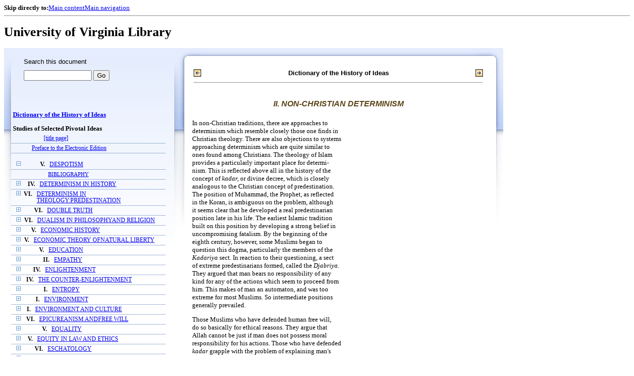

--- FILE ---
content_type: text/html;charset=UTF-8
request_url: https://xtf.lib.virginia.edu/xtf/view?docId=DicHist/uvaGenText/tei/DicHist2.xml;chunk.id=d20;toc.depth=1;toc.id=dv2-01;brand=default
body_size: 61967
content:

<!DOCTYPE html
  PUBLIC "-//W3C//DTD XHTML 1.0 Frameset//EN" "http://www.w3.org/TR/xhtml1/DTD/xhtml1-frameset.dtd">
<html xmlns="http://www.w3.org/1999/xhtml" xml:lang="en" lang="en"><head><meta http-equiv="Content-Type" content="text/html; charset=UTF-8; charset=UTF-8" /><title>Dictionary of the History of Ideas ::  :: University of Virginia Library</title><link href="http://www.lib.virginia.edu/scripts/yui-2.2.0a/build/grids/grids.css" rel="stylesheet" type="text/css" /><link href="https://www2.lib.virginia.edu/styles/main.css" rel="stylesheet" type="text/css" /><link rel="stylesheet" type="text/css" href="/xtf/css/default/dl.css" /><link rel="stylesheet" type="text/css" href="/xtf/css/default/toc.css" /><link rel="stylesheet" type="text/css" href="/xtf/css/default/table.css" /><link rel="stylesheet" type="text/css" href="/xtf/css/default/uva_blacklight_tei.css" /><link href="http://www.lib.virginia.edu/scripts/yahoo/2.3.0/build/button/assets/skins/sam/button.css" rel="stylesheet" type="text/css" /><script type="text/javascript" src="http://www.lib.virginia.edu/scripts/yahoo/2.3.0/build/yahoo-dom-event/yahoo-dom-event.js"></script><script type="text/javascript" src="http://www.lib.virginia.edu/scripts/yui-2.2.0a/build/element/element-beta-min.js"></script><script type="text/javascript" src="http://www.lib.virginia.edu/scripts/yui-2.2.0a/build/animation/animation-min.js"></script><script type="text/javascript" src="http://www.lib.virginia.edu/scripts/yui-2.2.0a/build/tabview/tabview-min.js"></script><script type="text/javascript" src="http://www.lib.virginia.edu/scripts/yahoo/2.3.0/build/button/button-beta-min.js"></script><script type="text/javascript" src="https://www2.lib.virginia.edu/scripts/main.js"></script><link href="https://www2.lib.virginia.edu/styles/components/news.css" rel="stylesheet" type="text/css" /><link href="https://www2.lib.virginia.edu/styles/home.css" rel="stylesheet" type="text/css" /><script type="text/javascript" src="https://xtf.lib.virginia.edu/xtf/script/jquery-1.2.6.min.js"></script><script type="text/javascript" src="https://xtf.lib.virginia.edu/xtf/script/showpage.js"></script></head><body id="home" class="uvalib-dl uvalib-hd1"><div id="globalHd"><div class="docWrap"><div id="skipToNav" class="imgReplace"><strong>Skip directly to:</strong><a href="#content">Main content</a><a href="#globalNav">Main navigation</a></div><hr /><div id="bookmarkMotif"></div><div id="branding"><h1 id="logo" class="imgReplace">University of Virginia Library</h1></div></div></div><div id="content"><div class="docWrap"><div id="subContent1"><div name="leftcolumn" class="leftcolumn"><div class="bbar"><form action="https://xtf.lib.virginia.edu/xtf/view" method="GET"><input type="hidden" name="docId" value="DicHist/uvaGenText/tei/DicHist2.xml" /><input type="hidden" name="chunk.id" value="d20" /><span class="search-text">Search this document</span><input name="query" type="text" size="15" id="bbar-query-box" /> <input type="submit" value="Go" id="bbar-submit-button" /></form></div><div class="toc"><table cellpadding="0" cellspacing="0" class="title"><tr><td><div class="toc_title"><a href="https://xtf.lib.virginia.edu/xtf/view?docId=DicHist/uvaGenText/tei/DicHist2.xml;brand=default;" target="_top">Dictionary of the History of Ideas<br /></a><br />Studies of Selected Pivotal Ideas</div><div class="toc_byline"></div></td></tr></table><table cellpadding="0" cellspacing="0" class="toc-line"><tr><td class="hits" width="1"></td><td class="expand"> </td><td class="divnum"> </td><td class="head"><div class="l1"><a href="https://xtf.lib.virginia.edu/xtf/view?docId=DicHist/uvaGenText/tei/DicHist2.xml;chunk.id=d3;toc.depth=100;brand=default" target="_top">[title page]</a></div></td></tr></table><table cellpadding="0" cellspacing="0" class="toc-line"><tr><td class="hits" width="1"></td><td class="expand"> </td><td class="divnum"> </td><td class="head"><div class="l1"><a href="https://xtf.lib.virginia.edu/xtf/view?docId=DicHist/uvaGenText/tei/DicHist2.xml;chunk.id=d3a;toc.depth=1;toc.id=;brand=default" target="_top">Preface to the Electronic Edition</a></div></td></tr></table><br /><table cellpadding="0" cellspacing="0" class="toc-line"><tr><td class="hits" width="1"></td><td class="expand"><a href="https://xtf.lib.virginia.edu/xtf/view?docId=DicHist/uvaGenText/tei/DicHist2.xml;chunk.id=d20;toc.id=;brand=default" target="_top"><img src="https://xtf.lib.virginia.edu/xtf/icons/default/i_colpse.gif" border="0" alt="collapse section" /></a></td><td class="divnum">V. </td><td class="head"><div class="l1"><a href="https://xtf.lib.virginia.edu/xtf/view?docId=DicHist/uvaGenText/tei/DicHist2.xml;chunk.id=dv2-01;toc.depth=1;toc.id=dv2-01;brand=default" target="_top">DESPOTISM</a></div></td></tr></table><table cellpadding="0" cellspacing="0" class="toc-line"><tr><td class="hits" width="25"></td><td class="expand"> </td><td class="divnum"> </td><td class="head"><div class="l2"><a href="https://xtf.lib.virginia.edu/xtf/view?docId=DicHist/uvaGenText/tei/DicHist2.xml;chunk.id=d6;toc.depth=1;toc.id=dv2-01;brand=default" target="_top"> BIBLIOGRAPHY</a></div></td></tr></table><table cellpadding="0" cellspacing="0" class="toc-line"><tr><td class="hits" width="1"></td><td class="expand"><a href="https://xtf.lib.virginia.edu/xtf/view?docId=DicHist/uvaGenText/tei/DicHist2.xml;chunk.id=d20;toc.id=dv2-02;brand=default" target="_top"><img src="https://xtf.lib.virginia.edu/xtf/icons/default/i_expand.gif" border="0" alt="expand section" /></a></td><td class="divnum">IV. </td><td class="head"><div class="l1"><a href="https://xtf.lib.virginia.edu/xtf/view?docId=DicHist/uvaGenText/tei/DicHist2.xml;chunk.id=dv2-02;toc.depth=1;toc.id=dv2-02;brand=default" target="_top">DETERMINISM IN HISTORY</a></div></td></tr></table><table cellpadding="0" cellspacing="0" class="toc-line"><tr><td class="hits" width="1"></td><td class="expand"><a href="https://xtf.lib.virginia.edu/xtf/view?docId=DicHist/uvaGenText/tei/DicHist2.xml;chunk.id=d20;toc.id=dv2-03;brand=default" target="_top"><img src="https://xtf.lib.virginia.edu/xtf/icons/default/i_expand.gif" border="0" alt="expand section" /></a></td><td class="divnum">VI. </td><td class="head"><div class="l1"><a href="https://xtf.lib.virginia.edu/xtf/view?docId=DicHist/uvaGenText/tei/DicHist2.xml;chunk.id=dv2-03;toc.depth=1;toc.id=dv2-03;brand=default" target="_top">DETERMINISM IN THEOLOGY:PREDESTINATION</a></div></td></tr></table><table cellpadding="0" cellspacing="0" class="toc-line"><tr><td class="hits" width="1"></td><td class="expand"><a href="https://xtf.lib.virginia.edu/xtf/view?docId=DicHist/uvaGenText/tei/DicHist2.xml;chunk.id=d20;toc.id=dv2-04;brand=default" target="_top"><img src="https://xtf.lib.virginia.edu/xtf/icons/default/i_expand.gif" border="0" alt="expand section" /></a></td><td class="divnum">VI. </td><td class="head"><div class="l1"><a href="https://xtf.lib.virginia.edu/xtf/view?docId=DicHist/uvaGenText/tei/DicHist2.xml;chunk.id=dv2-04;toc.depth=1;toc.id=dv2-04;brand=default" target="_top">DOUBLE TRUTH</a></div></td></tr></table><table cellpadding="0" cellspacing="0" class="toc-line"><tr><td class="hits" width="1"></td><td class="expand"><a href="https://xtf.lib.virginia.edu/xtf/view?docId=DicHist/uvaGenText/tei/DicHist2.xml;chunk.id=d20;toc.id=dv2-05;brand=default" target="_top"><img src="https://xtf.lib.virginia.edu/xtf/icons/default/i_expand.gif" border="0" alt="expand section" /></a></td><td class="divnum">VI. </td><td class="head"><div class="l1"><a href="https://xtf.lib.virginia.edu/xtf/view?docId=DicHist/uvaGenText/tei/DicHist2.xml;chunk.id=dv2-05;toc.depth=1;toc.id=dv2-05;brand=default" target="_top">DUALISM IN PHILOSOPHYAND RELIGION</a></div></td></tr></table><table cellpadding="0" cellspacing="0" class="toc-line"><tr><td class="hits" width="1"></td><td class="expand"><a href="https://xtf.lib.virginia.edu/xtf/view?docId=DicHist/uvaGenText/tei/DicHist2.xml;chunk.id=d20;toc.id=dv2-06;brand=default" target="_top"><img src="https://xtf.lib.virginia.edu/xtf/icons/default/i_expand.gif" border="0" alt="expand section" /></a></td><td class="divnum">V. </td><td class="head"><div class="l1"><a href="https://xtf.lib.virginia.edu/xtf/view?docId=DicHist/uvaGenText/tei/DicHist2.xml;chunk.id=dv2-06;toc.depth=1;toc.id=dv2-06;brand=default" target="_top">ECONOMIC HISTORY</a></div></td></tr></table><table cellpadding="0" cellspacing="0" class="toc-line"><tr><td class="hits" width="1"></td><td class="expand"><a href="https://xtf.lib.virginia.edu/xtf/view?docId=DicHist/uvaGenText/tei/DicHist2.xml;chunk.id=d20;toc.id=dv2-07;brand=default" target="_top"><img src="https://xtf.lib.virginia.edu/xtf/icons/default/i_expand.gif" border="0" alt="expand section" /></a></td><td class="divnum">V. </td><td class="head"><div class="l1"><a href="https://xtf.lib.virginia.edu/xtf/view?docId=DicHist/uvaGenText/tei/DicHist2.xml;chunk.id=dv2-07;toc.depth=1;toc.id=dv2-07;brand=default" target="_top">ECONOMIC THEORY OFNATURAL LIBERTY</a></div></td></tr></table><table cellpadding="0" cellspacing="0" class="toc-line"><tr><td class="hits" width="1"></td><td class="expand"><a href="https://xtf.lib.virginia.edu/xtf/view?docId=DicHist/uvaGenText/tei/DicHist2.xml;chunk.id=d20;toc.id=dv2-08;brand=default" target="_top"><img src="https://xtf.lib.virginia.edu/xtf/icons/default/i_expand.gif" border="0" alt="expand section" /></a></td><td class="divnum">V. </td><td class="head"><div class="l1"><a href="https://xtf.lib.virginia.edu/xtf/view?docId=DicHist/uvaGenText/tei/DicHist2.xml;chunk.id=dv2-08;toc.depth=1;toc.id=dv2-08;brand=default" target="_top">EDUCATION</a></div></td></tr></table><table cellpadding="0" cellspacing="0" class="toc-line"><tr><td class="hits" width="1"></td><td class="expand"><a href="https://xtf.lib.virginia.edu/xtf/view?docId=DicHist/uvaGenText/tei/DicHist2.xml;chunk.id=d20;toc.id=dv2-09;brand=default" target="_top"><img src="https://xtf.lib.virginia.edu/xtf/icons/default/i_expand.gif" border="0" alt="expand section" /></a></td><td class="divnum">II. </td><td class="head"><div class="l1"><a href="https://xtf.lib.virginia.edu/xtf/view?docId=DicHist/uvaGenText/tei/DicHist2.xml;chunk.id=dv2-09;toc.depth=1;toc.id=dv2-09;brand=default" target="_top">EMPATHY</a></div></td></tr></table><table cellpadding="0" cellspacing="0" class="toc-line"><tr><td class="hits" width="1"></td><td class="expand"><a href="https://xtf.lib.virginia.edu/xtf/view?docId=DicHist/uvaGenText/tei/DicHist2.xml;chunk.id=d20;toc.id=dv2-10;brand=default" target="_top"><img src="https://xtf.lib.virginia.edu/xtf/icons/default/i_expand.gif" border="0" alt="expand section" /></a></td><td class="divnum">IV. </td><td class="head"><div class="l1"><a href="https://xtf.lib.virginia.edu/xtf/view?docId=DicHist/uvaGenText/tei/DicHist2.xml;chunk.id=dv2-10;toc.depth=1;toc.id=dv2-10;brand=default" target="_top">ENLIGHTENMENT</a></div></td></tr></table><table cellpadding="0" cellspacing="0" class="toc-line"><tr><td class="hits" width="1"></td><td class="expand"><a href="https://xtf.lib.virginia.edu/xtf/view?docId=DicHist/uvaGenText/tei/DicHist2.xml;chunk.id=d20;toc.id=dv2-11;brand=default" target="_top"><img src="https://xtf.lib.virginia.edu/xtf/icons/default/i_expand.gif" border="0" alt="expand section" /></a></td><td class="divnum">IV. </td><td class="head"><div class="l1"><a href="https://xtf.lib.virginia.edu/xtf/view?docId=DicHist/uvaGenText/tei/DicHist2.xml;chunk.id=dv2-11;toc.depth=1;toc.id=dv2-11;brand=default" target="_top">THE COUNTER-ENLIGHTENMENT</a></div></td></tr></table><table cellpadding="0" cellspacing="0" class="toc-line"><tr><td class="hits" width="1"></td><td class="expand"><a href="https://xtf.lib.virginia.edu/xtf/view?docId=DicHist/uvaGenText/tei/DicHist2.xml;chunk.id=d20;toc.id=dv2-12;brand=default" target="_top"><img src="https://xtf.lib.virginia.edu/xtf/icons/default/i_expand.gif" border="0" alt="expand section" /></a></td><td class="divnum">I. </td><td class="head"><div class="l1"><a href="https://xtf.lib.virginia.edu/xtf/view?docId=DicHist/uvaGenText/tei/DicHist2.xml;chunk.id=dv2-12;toc.depth=1;toc.id=dv2-12;brand=default" target="_top">ENTROPY</a></div></td></tr></table><table cellpadding="0" cellspacing="0" class="toc-line"><tr><td class="hits" width="1"></td><td class="expand"><a href="https://xtf.lib.virginia.edu/xtf/view?docId=DicHist/uvaGenText/tei/DicHist2.xml;chunk.id=d20;toc.id=dv2-13;brand=default" target="_top"><img src="https://xtf.lib.virginia.edu/xtf/icons/default/i_expand.gif" border="0" alt="expand section" /></a></td><td class="divnum">I. </td><td class="head"><div class="l1"><a href="https://xtf.lib.virginia.edu/xtf/view?docId=DicHist/uvaGenText/tei/DicHist2.xml;chunk.id=dv2-13;toc.depth=1;toc.id=dv2-13;brand=default" target="_top">    ENVIRONMENT</a></div></td></tr></table><table cellpadding="0" cellspacing="0" class="toc-line"><tr><td class="hits" width="1"></td><td class="expand"><a href="https://xtf.lib.virginia.edu/xtf/view?docId=DicHist/uvaGenText/tei/DicHist2.xml;chunk.id=d20;toc.id=dv2-14;brand=default" target="_top"><img src="https://xtf.lib.virginia.edu/xtf/icons/default/i_expand.gif" border="0" alt="expand section" /></a></td><td class="divnum">I. </td><td class="head"><div class="l1"><a href="https://xtf.lib.virginia.edu/xtf/view?docId=DicHist/uvaGenText/tei/DicHist2.xml;chunk.id=dv2-14;toc.depth=1;toc.id=dv2-14;brand=default" target="_top">ENVIRONMENT AND CULTURE</a></div></td></tr></table><table cellpadding="0" cellspacing="0" class="toc-line"><tr><td class="hits" width="1"></td><td class="expand"><a href="https://xtf.lib.virginia.edu/xtf/view?docId=DicHist/uvaGenText/tei/DicHist2.xml;chunk.id=d20;toc.id=dv2-15;brand=default" target="_top"><img src="https://xtf.lib.virginia.edu/xtf/icons/default/i_expand.gif" border="0" alt="expand section" /></a></td><td class="divnum">VI. </td><td class="head"><div class="l1"><a href="https://xtf.lib.virginia.edu/xtf/view?docId=DicHist/uvaGenText/tei/DicHist2.xml;chunk.id=dv2-15;toc.depth=1;toc.id=dv2-15;brand=default" target="_top">EPICUREANISM ANDFREE WILL</a></div></td></tr></table><table cellpadding="0" cellspacing="0" class="toc-line"><tr><td class="hits" width="1"></td><td class="expand"><a href="https://xtf.lib.virginia.edu/xtf/view?docId=DicHist/uvaGenText/tei/DicHist2.xml;chunk.id=d20;toc.id=dv2-16;brand=default" target="_top"><img src="https://xtf.lib.virginia.edu/xtf/icons/default/i_expand.gif" border="0" alt="expand section" /></a></td><td class="divnum">V. </td><td class="head"><div class="l1"><a href="https://xtf.lib.virginia.edu/xtf/view?docId=DicHist/uvaGenText/tei/DicHist2.xml;chunk.id=dv2-16;toc.depth=1;toc.id=dv2-16;brand=default" target="_top">EQUALITY</a></div></td></tr></table><table cellpadding="0" cellspacing="0" class="toc-line"><tr><td class="hits" width="1"></td><td class="expand"><a href="https://xtf.lib.virginia.edu/xtf/view?docId=DicHist/uvaGenText/tei/DicHist2.xml;chunk.id=d20;toc.id=dv2-17;brand=default" target="_top"><img src="https://xtf.lib.virginia.edu/xtf/icons/default/i_expand.gif" border="0" alt="expand section" /></a></td><td class="divnum">V. </td><td class="head"><div class="l1"><a href="https://xtf.lib.virginia.edu/xtf/view?docId=DicHist/uvaGenText/tei/DicHist2.xml;chunk.id=dv2-17;toc.depth=1;toc.id=dv2-17;brand=default" target="_top">EQUITY IN LAW AND ETHICS</a></div></td></tr></table><table cellpadding="0" cellspacing="0" class="toc-line"><tr><td class="hits" width="1"></td><td class="expand"><a href="https://xtf.lib.virginia.edu/xtf/view?docId=DicHist/uvaGenText/tei/DicHist2.xml;chunk.id=d20;toc.id=dv2-18;brand=default" target="_top"><img src="https://xtf.lib.virginia.edu/xtf/icons/default/i_expand.gif" border="0" alt="expand section" /></a></td><td class="divnum">VI. </td><td class="head"><div class="l1"><a href="https://xtf.lib.virginia.edu/xtf/view?docId=DicHist/uvaGenText/tei/DicHist2.xml;chunk.id=dv2-18;toc.depth=1;toc.id=dv2-18;brand=default" target="_top">ESCHATOLOGY</a></div></td></tr></table><table cellpadding="0" cellspacing="0" class="toc-line"><tr><td class="hits" width="1"></td><td class="expand"><a href="https://xtf.lib.virginia.edu/xtf/view?docId=DicHist/uvaGenText/tei/DicHist2.xml;chunk.id=d20;toc.id=dv2-19;brand=default" target="_top"><img src="https://xtf.lib.virginia.edu/xtf/icons/default/i_expand.gif" border="0" alt="expand section" /></a></td><td class="divnum">VI. </td><td class="head"><div class="l1"><a href="https://xtf.lib.virginia.edu/xtf/view?docId=DicHist/uvaGenText/tei/DicHist2.xml;chunk.id=dv2-19;toc.depth=1;toc.id=dv2-19;brand=default" target="_top">PROBLEM OF EVIL</a></div></td></tr></table><table cellpadding="0" cellspacing="0" class="toc-line"><tr><td class="hits" width="1"></td><td class="expand"><a href="https://xtf.lib.virginia.edu/xtf/view?docId=DicHist/uvaGenText/tei/DicHist2.xml;chunk.id=d20;toc.id=dv2-20;brand=default" target="_top"><img src="https://xtf.lib.virginia.edu/xtf/icons/default/i_expand.gif" border="0" alt="expand section" /></a></td><td class="divnum">III. </td><td class="head"><div class="l1"><a href="https://xtf.lib.virginia.edu/xtf/view?docId=DicHist/uvaGenText/tei/DicHist2.xml;chunk.id=dv2-20;toc.depth=1;toc.id=dv2-20;brand=default" target="_top">EVOLUTION OF LITERATURE</a></div></td></tr></table><table cellpadding="0" cellspacing="0" class="toc-line"><tr><td class="hits" width="1"></td><td class="expand"><a href="https://xtf.lib.virginia.edu/xtf/view?docId=DicHist/uvaGenText/tei/DicHist2.xml;chunk.id=d20;toc.id=dv2-21;brand=default" target="_top"><img src="https://xtf.lib.virginia.edu/xtf/icons/default/i_expand.gif" border="0" alt="expand section" /></a></td><td class="divnum">I. </td><td class="head"><div class="l1"><a href="https://xtf.lib.virginia.edu/xtf/view?docId=DicHist/uvaGenText/tei/DicHist2.xml;chunk.id=dv2-21;toc.depth=1;toc.id=dv2-21;brand=default" target="_top">EVOLUTIONISM</a></div></td></tr></table><table cellpadding="0" cellspacing="0" class="toc-line"><tr><td class="hits" width="1"></td><td class="expand"><a href="https://xtf.lib.virginia.edu/xtf/view?docId=DicHist/uvaGenText/tei/DicHist2.xml;chunk.id=d20;toc.id=dv2-22;brand=default" target="_top"><img src="https://xtf.lib.virginia.edu/xtf/icons/default/i_expand.gif" border="0" alt="expand section" /></a></td><td class="divnum">VI. </td><td class="head"><div class="l1"><a href="https://xtf.lib.virginia.edu/xtf/view?docId=DicHist/uvaGenText/tei/DicHist2.xml;chunk.id=dv2-22;toc.depth=1;toc.id=dv2-22;brand=default" target="_top">EXISTENTIALISM</a></div></td></tr></table><table cellpadding="0" cellspacing="0" class="toc-line"><tr><td class="hits" width="1"></td><td class="expand"><a href="https://xtf.lib.virginia.edu/xtf/view?docId=DicHist/uvaGenText/tei/DicHist2.xml;chunk.id=d20;toc.id=dv2-23;brand=default" target="_top"><img src="https://xtf.lib.virginia.edu/xtf/icons/default/i_expand.gif" border="0" alt="expand section" /></a></td><td class="divnum">I. </td><td class="head"><div class="l1"><a href="https://xtf.lib.virginia.edu/xtf/view?docId=DicHist/uvaGenText/tei/DicHist2.xml;chunk.id=dv2-23;toc.depth=1;toc.id=dv2-23;brand=default" target="_top">EXPERIMENTAL SCIENCE ANDMECHANICS IN THE MIDDLE AGES</a></div></td></tr></table><table cellpadding="0" cellspacing="0" class="toc-line"><tr><td class="hits" width="1"></td><td class="expand"><a href="https://xtf.lib.virginia.edu/xtf/view?docId=DicHist/uvaGenText/tei/DicHist2.xml;chunk.id=d20;toc.id=dv2-24;brand=default" target="_top"><img src="https://xtf.lib.virginia.edu/xtf/icons/default/i_expand.gif" border="0" alt="expand section" /></a></td><td class="divnum">III. </td><td class="head"><div class="l1"><a href="https://xtf.lib.virginia.edu/xtf/view?docId=DicHist/uvaGenText/tei/DicHist2.xml;chunk.id=dv2-24;toc.depth=1;toc.id=dv2-24;brand=default" target="_top">EXPRESSIONISM INLITERATURE</a></div></td></tr></table><table cellpadding="0" cellspacing="0" class="toc-line"><tr><td class="hits" width="1"></td><td class="expand"><a href="https://xtf.lib.virginia.edu/xtf/view?docId=DicHist/uvaGenText/tei/DicHist2.xml;chunk.id=d20;toc.id=dv2-25;brand=default" target="_top"><img src="https://xtf.lib.virginia.edu/xtf/icons/default/i_expand.gif" border="0" alt="expand section" /></a></td><td class="divnum">VI. </td><td class="head"><div class="l1"><a href="https://xtf.lib.virginia.edu/xtf/view?docId=DicHist/uvaGenText/tei/DicHist2.xml;chunk.id=dv2-25;toc.depth=1;toc.id=dv2-25;brand=default" target="_top">FAITH, HOPE, AND CHARITY</a></div></td></tr></table><table cellpadding="0" cellspacing="0" class="toc-line"><tr><td class="hits" width="1"></td><td class="expand"><a href="https://xtf.lib.virginia.edu/xtf/view?docId=DicHist/uvaGenText/tei/DicHist2.xml;chunk.id=d20;toc.id=dv2-26;brand=default" target="_top"><img src="https://xtf.lib.virginia.edu/xtf/icons/default/i_expand.gif" border="0" alt="expand section" /></a></td><td class="divnum">III. </td><td class="head"><div class="l1"><a href="https://xtf.lib.virginia.edu/xtf/view?docId=DicHist/uvaGenText/tei/DicHist2.xml;chunk.id=dv2-26;toc.depth=1;toc.id=dv2-26;brand=default" target="_top">FORM IN THE HISTORYOF AESTHETICS</a></div></td></tr></table><table cellpadding="0" cellspacing="0" class="toc-line"><tr><td class="hits" width="1"></td><td class="expand"><a href="https://xtf.lib.virginia.edu/xtf/view?docId=DicHist/uvaGenText/tei/DicHist2.xml;chunk.id=d20;toc.id=dv2-27;brand=default" target="_top"><img src="https://xtf.lib.virginia.edu/xtf/icons/default/i_expand.gif" border="0" alt="expand section" /></a></td><td class="divnum">IV. </td><td class="head"><div class="l1"><a href="https://xtf.lib.virginia.edu/xtf/view?docId=DicHist/uvaGenText/tei/DicHist2.xml;chunk.id=dv2-27;toc.depth=1;toc.id=dv2-27;brand=default" target="_top">FORTUNE, FATE, AND CHANCE</a></div></td></tr></table><table cellpadding="0" cellspacing="0" class="toc-line"><tr><td class="hits" width="1"></td><td class="expand"><a href="https://xtf.lib.virginia.edu/xtf/view?docId=DicHist/uvaGenText/tei/DicHist2.xml;chunk.id=d20;toc.id=dv2-28;brand=default" target="_top"><img src="https://xtf.lib.virginia.edu/xtf/icons/default/i_expand.gif" border="0" alt="expand section" /></a></td><td class="divnum">VI. </td><td class="head"><div class="l1"><a href="https://xtf.lib.virginia.edu/xtf/view?docId=DicHist/uvaGenText/tei/DicHist2.xml;chunk.id=dv2-28;toc.depth=1;toc.id=dv2-28;brand=default" target="_top">FREE WILL AND DETERMINISM</a></div></td></tr></table><table cellpadding="0" cellspacing="0" class="toc-line"><tr><td class="hits" width="1"></td><td class="expand"><a href="https://xtf.lib.virginia.edu/xtf/view?docId=DicHist/uvaGenText/tei/DicHist2.xml;chunk.id=d20;toc.id=dv2-29;brand=default" target="_top"><img src="https://xtf.lib.virginia.edu/xtf/icons/default/i_expand.gif" border="0" alt="expand section" /></a></td><td class="divnum">VI. </td><td class="head"><div class="l1"><a href="https://xtf.lib.virginia.edu/xtf/view?docId=DicHist/uvaGenText/tei/DicHist2.xml;chunk.id=dv2-29;toc.depth=1;toc.id=dv2-29;brand=default" target="_top">FREE WILL IN THEOLOGY</a></div></td></tr></table><table cellpadding="0" cellspacing="0" class="toc-line"><tr><td class="hits" width="1"></td><td class="expand"><a href="https://xtf.lib.virginia.edu/xtf/view?docId=DicHist/uvaGenText/tei/DicHist2.xml;chunk.id=d20;toc.id=dv2-30;brand=default" target="_top"><img src="https://xtf.lib.virginia.edu/xtf/icons/default/i_expand.gif" border="0" alt="expand section" /></a></td><td class="divnum">V. </td><td class="head"><div class="l1"><a href="https://xtf.lib.virginia.edu/xtf/view?docId=DicHist/uvaGenText/tei/DicHist2.xml;chunk.id=dv2-30;toc.depth=1;toc.id=dv2-30;brand=default" target="_top">LEGAL CONCEPT OF FREEDOM</a></div></td></tr></table><table cellpadding="0" cellspacing="0" class="toc-line"><tr><td class="hits" width="1"></td><td class="expand"><a href="https://xtf.lib.virginia.edu/xtf/view?docId=DicHist/uvaGenText/tei/DicHist2.xml;chunk.id=d20;toc.id=dv2-31;brand=default" target="_top"><img src="https://xtf.lib.virginia.edu/xtf/icons/default/i_expand.gif" border="0" alt="expand section" /></a></td><td class="divnum">IV. </td><td class="head"><div class="l1"><a href="https://xtf.lib.virginia.edu/xtf/view?docId=DicHist/uvaGenText/tei/DicHist2.xml;chunk.id=dv2-31;toc.depth=1;toc.id=dv2-31;brand=default" target="_top">FREEDOM OF SPEECHIN ANTIQUITY</a></div></td></tr></table><table cellpadding="0" cellspacing="0" class="toc-line"><tr><td class="hits" width="1"></td><td class="expand"><a href="https://xtf.lib.virginia.edu/xtf/view?docId=DicHist/uvaGenText/tei/DicHist2.xml;chunk.id=d20;toc.id=dv2-32;brand=default" target="_top"><img src="https://xtf.lib.virginia.edu/xtf/icons/default/i_expand.gif" border="0" alt="expand section" /></a></td><td class="divnum">VII. </td><td class="head"><div class="l1"><a href="https://xtf.lib.virginia.edu/xtf/view?docId=DicHist/uvaGenText/tei/DicHist2.xml;chunk.id=dv2-32;toc.depth=1;toc.id=dv2-32;brand=default" target="_top">GAME THEORY</a></div></td></tr></table><table cellpadding="0" cellspacing="0" class="toc-line"><tr><td class="hits" width="1"></td><td class="expand"><a href="https://xtf.lib.virginia.edu/xtf/view?docId=DicHist/uvaGenText/tei/DicHist2.xml;chunk.id=d20;toc.id=dv2-33;brand=default" target="_top"><img src="https://xtf.lib.virginia.edu/xtf/icons/default/i_expand.gif" border="0" alt="expand section" /></a></td><td class="divnum">V. </td><td class="head"><div class="l1"><a href="https://xtf.lib.virginia.edu/xtf/view?docId=DicHist/uvaGenText/tei/DicHist2.xml;chunk.id=dv2-33;toc.depth=1;toc.id=dv2-33;brand=default" target="_top">GENERAL WILL</a></div></td></tr></table><table cellpadding="0" cellspacing="0" class="toc-line"><tr><td class="hits" width="1"></td><td class="expand"><a href="https://xtf.lib.virginia.edu/xtf/view?docId=DicHist/uvaGenText/tei/DicHist2.xml;chunk.id=d20;toc.id=dv2-34;brand=default" target="_top"><img src="https://xtf.lib.virginia.edu/xtf/icons/default/i_expand.gif" border="0" alt="expand section" /></a></td><td class="divnum">I. </td><td class="head"><div class="l1"><a href="https://xtf.lib.virginia.edu/xtf/view?docId=DicHist/uvaGenText/tei/DicHist2.xml;chunk.id=dv2-34;toc.depth=1;toc.id=dv2-34;brand=default" target="_top">GENETIC CONTINUITY</a></div></td></tr></table><table cellpadding="0" cellspacing="0" class="toc-line"><tr><td class="hits" width="1"></td><td class="expand"><a href="https://xtf.lib.virginia.edu/xtf/view?docId=DicHist/uvaGenText/tei/DicHist2.xml;chunk.id=d20;toc.id=dv2-35;brand=default" target="_top"><img src="https://xtf.lib.virginia.edu/xtf/icons/default/i_expand.gif" border="0" alt="expand section" /></a></td><td class="divnum">III. </td><td class="head"><div class="l1"><a href="https://xtf.lib.virginia.edu/xtf/view?docId=DicHist/uvaGenText/tei/DicHist2.xml;chunk.id=dv2-35;toc.depth=1;toc.id=dv2-35;brand=default" target="_top">GENIUSFROM THE RENAISSANCE
TO 1770</a></div></td></tr></table><table cellpadding="0" cellspacing="0" class="toc-line"><tr><td class="hits" width="1"></td><td class="expand"><a href="https://xtf.lib.virginia.edu/xtf/view?docId=DicHist/uvaGenText/tei/DicHist2.xml;chunk.id=d20;toc.id=dv2-36;brand=default" target="_top"><img src="https://xtf.lib.virginia.edu/xtf/icons/default/i_expand.gif" border="0" alt="expand section" /></a></td><td class="divnum">III. </td><td class="head"><div class="l1"><a href="https://xtf.lib.virginia.edu/xtf/view?docId=DicHist/uvaGenText/tei/DicHist2.xml;chunk.id=dv2-36;toc.depth=1;toc.id=dv2-36;brand=default" target="_top">GENIUS: INDIVIDUALISM INART AND ARTISTS</a></div></td></tr></table><table cellpadding="0" cellspacing="0" class="toc-line"><tr><td class="hits" width="1"></td><td class="expand"><a href="https://xtf.lib.virginia.edu/xtf/view?docId=DicHist/uvaGenText/tei/DicHist2.xml;chunk.id=d20;toc.id=dv2-37;brand=default" target="_top"><img src="https://xtf.lib.virginia.edu/xtf/icons/default/i_expand.gif" border="0" alt="expand section" /></a></td><td class="divnum">III. </td><td class="head"><div class="l1"><a href="https://xtf.lib.virginia.edu/xtf/view?docId=DicHist/uvaGenText/tei/DicHist2.xml;chunk.id=dv2-37;toc.depth=1;toc.id=dv2-37;brand=default" target="_top">MUSICAL GENIUS</a></div></td></tr></table><table cellpadding="0" cellspacing="0" class="toc-line"><tr><td class="hits" width="1"></td><td class="expand"><a href="https://xtf.lib.virginia.edu/xtf/view?docId=DicHist/uvaGenText/tei/DicHist2.xml;chunk.id=d20;toc.id=dv2-38;brand=default" target="_top"><img src="https://xtf.lib.virginia.edu/xtf/icons/default/i_expand.gif" border="0" alt="expand section" /></a></td><td class="divnum">VI. </td><td class="head"><div class="l1"><a href="https://xtf.lib.virginia.edu/xtf/view?docId=DicHist/uvaGenText/tei/DicHist2.xml;chunk.id=dv2-38;toc.depth=1;toc.id=dv2-38;brand=default" target="_top">GNOSTICISM</a></div></td></tr></table><table cellpadding="0" cellspacing="0" class="toc-line"><tr><td class="hits" width="1"></td><td class="expand"><a href="https://xtf.lib.virginia.edu/xtf/view?docId=DicHist/uvaGenText/tei/DicHist2.xml;chunk.id=d20;toc.id=dv2-39;brand=default" target="_top"><img src="https://xtf.lib.virginia.edu/xtf/icons/default/i_expand.gif" border="0" alt="expand section" /></a></td><td class="divnum">VI. </td><td class="head"><div class="l1"><a href="https://xtf.lib.virginia.edu/xtf/view?docId=DicHist/uvaGenText/tei/DicHist2.xml;chunk.id=dv2-39;toc.depth=1;toc.id=dv2-39;brand=default" target="_top">IDEA OF GOD FROMPREHISTORY TO THE MIDDLE AGES</a></div></td></tr></table><table cellpadding="0" cellspacing="0" class="toc-line"><tr><td class="hits" width="1"></td><td class="expand"><a href="https://xtf.lib.virginia.edu/xtf/view?docId=DicHist/uvaGenText/tei/DicHist2.xml;chunk.id=d20;toc.id=dv2-40;brand=default" target="_top"><img src="https://xtf.lib.virginia.edu/xtf/icons/default/i_expand.gif" border="0" alt="expand section" /></a></td><td class="divnum">VI. </td><td class="head"><div class="l1"><a href="https://xtf.lib.virginia.edu/xtf/view?docId=DicHist/uvaGenText/tei/DicHist2.xml;chunk.id=dv2-40;toc.depth=1;toc.id=dv2-40;brand=default" target="_top">IDEA OF GOD, 1400-1800</a></div></td></tr></table><table cellpadding="0" cellspacing="0" class="toc-line"><tr><td class="hits" width="1"></td><td class="expand"><a href="https://xtf.lib.virginia.edu/xtf/view?docId=DicHist/uvaGenText/tei/DicHist2.xml;chunk.id=d20;toc.id=dv2-41;brand=default" target="_top"><img src="https://xtf.lib.virginia.edu/xtf/icons/default/i_expand.gif" border="0" alt="expand section" /></a></td><td class="divnum">VI. </td><td class="head"><div class="l1"><a href="https://xtf.lib.virginia.edu/xtf/view?docId=DicHist/uvaGenText/tei/DicHist2.xml;chunk.id=dv2-41;toc.depth=1;toc.id=dv2-41;brand=default" target="_top">IDEA OF GOD SINCE 1800</a></div></td></tr></table><table cellpadding="0" cellspacing="0" class="toc-line"><tr><td class="hits" width="1"></td><td class="expand"><a href="https://xtf.lib.virginia.edu/xtf/view?docId=DicHist/uvaGenText/tei/DicHist2.xml;chunk.id=d20;toc.id=dv2-42;brand=default" target="_top"><img src="https://xtf.lib.virginia.edu/xtf/icons/default/i_expand.gif" border="0" alt="expand section" /></a></td><td class="divnum">III. </td><td class="head"><div class="l1"><a href="https://xtf.lib.virginia.edu/xtf/view?docId=DicHist/uvaGenText/tei/DicHist2.xml;chunk.id=dv2-42;toc.depth=1;toc.id=dv2-42;brand=default" target="_top">CONCEPT OF GOTHIC</a></div></td></tr></table><table cellpadding="0" cellspacing="0" class="toc-line"><tr><td class="hits" width="1"></td><td class="expand"><a href="https://xtf.lib.virginia.edu/xtf/view?docId=DicHist/uvaGenText/tei/DicHist2.xml;chunk.id=d20;toc.id=dv2-43;brand=default" target="_top"><img src="https://xtf.lib.virginia.edu/xtf/icons/default/i_expand.gif" border="0" alt="expand section" /></a></td><td class="divnum">VI. </td><td class="head"><div class="l1"><a href="https://xtf.lib.virginia.edu/xtf/view?docId=DicHist/uvaGenText/tei/DicHist2.xml;chunk.id=dv2-43;toc.depth=1;toc.id=dv2-43;brand=default" target="_top">    HAPPINESS AND PLEASURE</a></div></td></tr></table><table cellpadding="0" cellspacing="0" class="toc-line"><tr><td class="hits" width="1"></td><td class="expand"><a href="https://xtf.lib.virginia.edu/xtf/view?docId=DicHist/uvaGenText/tei/DicHist2.xml;chunk.id=d20;toc.id=dv2-44;brand=default" target="_top"><img src="https://xtf.lib.virginia.edu/xtf/icons/default/i_expand.gif" border="0" alt="expand section" /></a></td><td class="divnum">III. </td><td class="head"><div class="l1"><a href="https://xtf.lib.virginia.edu/xtf/view?docId=DicHist/uvaGenText/tei/DicHist2.xml;chunk.id=dv2-44;toc.depth=1;toc.id=dv2-44;brand=default" target="_top">HARMONY OR RAPTUREIN MUSIC</a></div></td></tr></table><table cellpadding="0" cellspacing="0" class="toc-line"><tr><td class="hits" width="1"></td><td class="expand"><a href="https://xtf.lib.virginia.edu/xtf/view?docId=DicHist/uvaGenText/tei/DicHist2.xml;chunk.id=d20;toc.id=dv2-45;brand=default" target="_top"><img src="https://xtf.lib.virginia.edu/xtf/icons/default/i_expand.gif" border="0" alt="expand section" /></a></td><td class="divnum">I. </td><td class="head"><div class="l1"><a href="https://xtf.lib.virginia.edu/xtf/view?docId=DicHist/uvaGenText/tei/DicHist2.xml;chunk.id=dv2-45;toc.depth=1;toc.id=dv2-45;brand=default" target="_top">    HEALTH AND DISEASE</a></div></td></tr></table><table cellpadding="0" cellspacing="0" class="toc-line"><tr><td class="hits" width="1"></td><td class="expand"><a href="https://xtf.lib.virginia.edu/xtf/view?docId=DicHist/uvaGenText/tei/DicHist2.xml;chunk.id=d20;toc.id=dv2-46;brand=default" target="_top"><img src="https://xtf.lib.virginia.edu/xtf/icons/default/i_expand.gif" border="0" alt="expand section" /></a></td><td class="divnum">VI. </td><td class="head"><div class="l1"><a href="https://xtf.lib.virginia.edu/xtf/view?docId=DicHist/uvaGenText/tei/DicHist2.xml;chunk.id=dv2-46;toc.depth=1;toc.id=dv2-46;brand=default" target="_top">HEGELIAN POLITICAL ANDRELIGIOUS IDEAS</a></div></td></tr></table><table cellpadding="0" cellspacing="0" class="toc-line"><tr><td class="hits" width="1"></td><td class="expand"><a href="https://xtf.lib.virginia.edu/xtf/view?docId=DicHist/uvaGenText/tei/DicHist2.xml;chunk.id=d20;toc.id=dv2-47;brand=default" target="_top"><img src="https://xtf.lib.virginia.edu/xtf/icons/default/i_expand.gif" border="0" alt="expand section" /></a></td><td class="divnum">VI. </td><td class="head"><div class="l1"><a href="https://xtf.lib.virginia.edu/xtf/view?docId=DicHist/uvaGenText/tei/DicHist2.xml;chunk.id=dv2-47;toc.depth=1;toc.id=dv2-47;brand=default" target="_top">HERESY IN THE MIDDLE AGES</a></div></td></tr></table><table cellpadding="0" cellspacing="0" class="toc-line"><tr><td class="hits" width="1"></td><td class="expand"><a href="https://xtf.lib.virginia.edu/xtf/view?docId=DicHist/uvaGenText/tei/DicHist2.xml;chunk.id=d20;toc.id=dv2-48;brand=default" target="_top"><img src="https://xtf.lib.virginia.edu/xtf/icons/default/i_expand.gif" border="0" alt="expand section" /></a></td><td class="divnum">VI. </td><td class="head"><div class="l1"><a href="https://xtf.lib.virginia.edu/xtf/view?docId=DicHist/uvaGenText/tei/DicHist2.xml;chunk.id=dv2-48;toc.depth=1;toc.id=dv2-48;brand=default" target="_top">HERESY, RENAISSANCEAND LATER</a></div></td></tr></table><table cellpadding="0" cellspacing="0" class="toc-line"><tr><td class="hits" width="1"></td><td class="expand"><a href="https://xtf.lib.virginia.edu/xtf/view?docId=DicHist/uvaGenText/tei/DicHist2.xml;chunk.id=d20;toc.id=dv2-49;brand=default" target="_top"><img src="https://xtf.lib.virginia.edu/xtf/icons/default/i_expand.gif" border="0" alt="expand section" /></a></td><td class="divnum">VI. </td><td class="head"><div class="l1"><a href="https://xtf.lib.virginia.edu/xtf/view?docId=DicHist/uvaGenText/tei/DicHist2.xml;chunk.id=dv2-49;toc.depth=1;toc.id=dv2-49;brand=default" target="_top">HERMETICISM</a></div></td></tr></table><table cellpadding="0" cellspacing="0" class="toc-line"><tr><td class="hits" width="1"></td><td class="expand"><a href="https://xtf.lib.virginia.edu/xtf/view?docId=DicHist/uvaGenText/tei/DicHist2.xml;chunk.id=d20;toc.id=dv2-50;brand=default" target="_top"><img src="https://xtf.lib.virginia.edu/xtf/icons/default/i_expand.gif" border="0" alt="expand section" /></a></td><td class="divnum">VI. </td><td class="head"><div class="l1"><a href="https://xtf.lib.virginia.edu/xtf/view?docId=DicHist/uvaGenText/tei/DicHist2.xml;chunk.id=dv2-50;toc.depth=1;toc.id=dv2-50;brand=default" target="_top">HIERARCHY AND ORDER</a></div></td></tr></table><table cellpadding="0" cellspacing="0" class="toc-line"><tr><td class="hits" width="1"></td><td class="expand"><a href="https://xtf.lib.virginia.edu/xtf/view?docId=DicHist/uvaGenText/tei/DicHist2.xml;chunk.id=d20;toc.id=dv2-51;brand=default" target="_top"><img src="https://xtf.lib.virginia.edu/xtf/icons/default/i_expand.gif" border="0" alt="expand section" /></a></td><td class="divnum">V. </td><td class="head"><div class="l1"><a href="https://xtf.lib.virginia.edu/xtf/view?docId=DicHist/uvaGenText/tei/DicHist2.xml;chunk.id=dv2-51;toc.depth=1;toc.id=dv2-51;brand=default" target="_top">HISTORICAL ANDDIALECTICAL MATERIALISM</a></div></td></tr></table><table cellpadding="0" cellspacing="0" class="toc-line"><tr><td class="hits" width="1"></td><td class="expand"><a href="https://xtf.lib.virginia.edu/xtf/view?docId=DicHist/uvaGenText/tei/DicHist2.xml;chunk.id=d20;toc.id=dv2-52;brand=default" target="_top"><img src="https://xtf.lib.virginia.edu/xtf/icons/default/i_expand.gif" border="0" alt="expand section" /></a></td><td class="divnum">IV. </td><td class="head"><div class="l1"><a href="https://xtf.lib.virginia.edu/xtf/view?docId=DicHist/uvaGenText/tei/DicHist2.xml;chunk.id=dv2-52;toc.depth=1;toc.id=dv2-52;brand=default" target="_top">HISTORICISM</a></div></td></tr></table><table cellpadding="0" cellspacing="0" class="toc-line"><tr><td class="hits" width="1"></td><td class="expand"><a href="https://xtf.lib.virginia.edu/xtf/view?docId=DicHist/uvaGenText/tei/DicHist2.xml;chunk.id=d20;toc.id=dv2-53;brand=default" target="_top"><img src="https://xtf.lib.virginia.edu/xtf/icons/default/i_expand.gif" border="0" alt="expand section" /></a></td><td class="divnum">IV. </td><td class="head"><div class="l1"><a href="https://xtf.lib.virginia.edu/xtf/view?docId=DicHist/uvaGenText/tei/DicHist2.xml;chunk.id=dv2-53;toc.depth=1;toc.id=dv2-53;brand=default" target="_top">HISTORIOGRAPHY</a></div></td></tr></table><table cellpadding="0" cellspacing="0" class="toc-line"><tr><td class="hits" width="1"></td><td class="expand"><a href="https://xtf.lib.virginia.edu/xtf/view?docId=DicHist/uvaGenText/tei/DicHist2.xml;chunk.id=d20;toc.id=dv2-54;brand=default" target="_top"><img src="https://xtf.lib.virginia.edu/xtf/icons/default/i_expand.gif" border="0" alt="expand section" /></a></td><td class="divnum">IV. </td><td class="head"><div class="l1"><a href="https://xtf.lib.virginia.edu/xtf/view?docId=DicHist/uvaGenText/tei/DicHist2.xml;chunk.id=dv2-54;toc.depth=1;toc.id=dv2-54;brand=default" target="_top">THE INFLUENCE OF IDEAS ONANCIENT GREEK HISTORIOGRAPHY</a></div></td></tr></table><table cellpadding="0" cellspacing="0" class="toc-line"><tr><td class="hits" width="1"></td><td class="expand"><a href="https://xtf.lib.virginia.edu/xtf/view?docId=DicHist/uvaGenText/tei/DicHist2.xml;chunk.id=d20;toc.id=dv2-55;brand=default" target="_top"><img src="https://xtf.lib.virginia.edu/xtf/icons/default/i_expand.gif" border="0" alt="expand section" /></a></td><td class="divnum">VI. </td><td class="head"><div class="l1"><a href="https://xtf.lib.virginia.edu/xtf/view?docId=DicHist/uvaGenText/tei/DicHist2.xml;chunk.id=dv2-55;toc.depth=1;toc.id=dv2-55;brand=default" target="_top">HOLY (THE SACRED)</a></div></td></tr></table><table cellpadding="0" cellspacing="0" class="toc-line"><tr><td class="hits" width="1"></td><td class="expand"><a href="https://xtf.lib.virginia.edu/xtf/view?docId=DicHist/uvaGenText/tei/DicHist2.xml;chunk.id=d20;toc.id=dv2-56;brand=default" target="_top"><img src="https://xtf.lib.virginia.edu/xtf/icons/default/i_expand.gif" border="0" alt="expand section" /></a></td><td class="divnum">IV. </td><td class="head"><div class="l1"><a href="https://xtf.lib.virginia.edu/xtf/view?docId=DicHist/uvaGenText/tei/DicHist2.xml;chunk.id=dv2-56;toc.depth=1;toc.id=dv2-56;brand=default" target="_top">HUMANISM IN ITALY</a></div></td></tr></table><table cellpadding="0" cellspacing="0" class="toc-line"><tr><td class="hits" width="1"></td><td class="expand"><a href="https://xtf.lib.virginia.edu/xtf/view?docId=DicHist/uvaGenText/tei/DicHist2.xml;chunk.id=d20;toc.id=dv2-57;brand=default" target="_top"><img src="https://xtf.lib.virginia.edu/xtf/icons/default/i_expand.gif" border="0" alt="expand section" /></a></td><td class="divnum">III. </td><td class="head"><div class="l1"><a href="https://xtf.lib.virginia.edu/xtf/view?docId=DicHist/uvaGenText/tei/DicHist2.xml;chunk.id=dv2-57;toc.depth=1;toc.id=dv2-57;brand=default" target="_top">ICONOGRAPHY</a></div></td></tr></table><table cellpadding="0" cellspacing="0" class="toc-line"><tr><td class="hits" width="1"></td><td class="expand"><a href="https://xtf.lib.virginia.edu/xtf/view?docId=DicHist/uvaGenText/tei/DicHist2.xml;chunk.id=d20;toc.id=dv2-58;brand=default" target="_top"><img src="https://xtf.lib.virginia.edu/xtf/icons/default/i_expand.gif" border="0" alt="expand section" /></a></td><td class="divnum">VI. </td><td class="head"><div class="l1"><a href="https://xtf.lib.virginia.edu/xtf/view?docId=DicHist/uvaGenText/tei/DicHist2.xml;chunk.id=dv2-58;toc.depth=1;toc.id=dv2-58;brand=default" target="_top">IDEA</a></div></td></tr></table><table cellpadding="0" cellspacing="0" class="toc-line"><tr><td class="hits" width="1"></td><td class="expand"><a href="https://xtf.lib.virginia.edu/xtf/view?docId=DicHist/uvaGenText/tei/DicHist2.xml;chunk.id=d20;toc.id=dv2-59;brand=default" target="_top"><img src="https://xtf.lib.virginia.edu/xtf/icons/default/i_expand.gif" border="0" alt="expand section" /></a></td><td class="divnum">VI. </td><td class="head"><div class="l1"><a href="https://xtf.lib.virginia.edu/xtf/view?docId=DicHist/uvaGenText/tei/DicHist2.xml;chunk.id=dv2-59;toc.depth=1;toc.id=dv2-59;brand=default" target="_top">IDEAL IN PHILOSOPHYFROM THE RENAISSANCE
TO 1780</a></div></td></tr></table><table cellpadding="0" cellspacing="0" class="toc-line"><tr><td class="hits" width="1"></td><td class="expand"><a href="https://xtf.lib.virginia.edu/xtf/view?docId=DicHist/uvaGenText/tei/DicHist2.xml;chunk.id=d20;toc.id=dv2-60;brand=default" target="_top"><img src="https://xtf.lib.virginia.edu/xtf/icons/default/i_expand.gif" border="0" alt="expand section" /></a></td><td class="divnum">V. </td><td class="head"><div class="l1"><a href="https://xtf.lib.virginia.edu/xtf/view?docId=DicHist/uvaGenText/tei/DicHist2.xml;chunk.id=dv2-60;toc.depth=1;toc.id=dv2-60;brand=default" target="_top">IDEOLOGY</a></div></td></tr></table><table cellpadding="0" cellspacing="0" class="toc-line"><tr><td class="hits" width="1"></td><td class="expand"><a href="https://xtf.lib.virginia.edu/xtf/view?docId=DicHist/uvaGenText/tei/DicHist2.xml;chunk.id=d20;toc.id=dv2-61;brand=default" target="_top"><img src="https://xtf.lib.virginia.edu/xtf/icons/default/i_expand.gif" border="0" alt="expand section" /></a></td><td class="divnum">V. </td><td class="head"><div class="l1"><a href="https://xtf.lib.virginia.edu/xtf/view?docId=DicHist/uvaGenText/tei/DicHist2.xml;chunk.id=dv2-61;toc.depth=1;toc.id=dv2-61;brand=default" target="_top">IDEOLOGY OFSOVIET COMMUNISM</a></div></td></tr></table><table cellpadding="0" cellspacing="0" class="toc-line"><tr><td class="hits" width="1"></td><td class="expand"><a href="https://xtf.lib.virginia.edu/xtf/view?docId=DicHist/uvaGenText/tei/DicHist2.xml;chunk.id=d20;toc.id=dv2-62;brand=default" target="_top"><img src="https://xtf.lib.virginia.edu/xtf/icons/default/i_expand.gif" border="0" alt="expand section" /></a></td><td class="divnum">VI. </td><td class="head"><div class="l1"><a href="https://xtf.lib.virginia.edu/xtf/view?docId=DicHist/uvaGenText/tei/DicHist2.xml;chunk.id=dv2-62;toc.depth=1;toc.id=dv2-62;brand=default" target="_top">IMPIETY IN THECLASSICAL WORLD</a></div></td></tr></table><table cellpadding="0" cellspacing="0" class="toc-line"><tr><td class="hits" width="1"></td><td class="expand"><a href="https://xtf.lib.virginia.edu/xtf/view?docId=DicHist/uvaGenText/tei/DicHist2.xml;chunk.id=d20;toc.id=dv2-63;brand=default" target="_top"><img src="https://xtf.lib.virginia.edu/xtf/icons/default/i_expand.gif" border="0" alt="expand section" /></a></td><td class="divnum">III. </td><td class="head"><div class="l1"><a href="https://xtf.lib.virginia.edu/xtf/view?docId=DicHist/uvaGenText/tei/DicHist2.xml;chunk.id=dv2-63;toc.depth=1;toc.id=dv2-63;brand=default" target="_top">IMPRESSIONISM IN ART</a></div></td></tr></table><table cellpadding="0" cellspacing="0" class="toc-line"><tr><td class="hits" width="1"></td><td class="expand"><a href="https://xtf.lib.virginia.edu/xtf/view?docId=DicHist/uvaGenText/tei/DicHist2.xml;chunk.id=d20;toc.id=dv2-64;brand=default" target="_top"><img src="https://xtf.lib.virginia.edu/xtf/icons/default/i_expand.gif" border="0" alt="expand section" /></a></td><td class="divnum">II. </td><td class="head"><div class="l1"><a href="https://xtf.lib.virginia.edu/xtf/view?docId=DicHist/uvaGenText/tei/DicHist2.xml;chunk.id=dv2-64;toc.depth=1;toc.id=dv2-64;brand=default" target="_top">IMPRINTING AND LEARNINGEARLY IN LIFE</a></div></td></tr></table><table cellpadding="0" cellspacing="0" class="toc-line"><tr><td class="hits" width="1"></td><td class="expand"><a href="https://xtf.lib.virginia.edu/xtf/view?docId=DicHist/uvaGenText/tei/DicHist2.xml;chunk.id=d20;toc.id=dv2-65;brand=default" target="_top"><img src="https://xtf.lib.virginia.edu/xtf/icons/default/i_expand.gif" border="0" alt="expand section" /></a></td><td class="divnum">I. </td><td class="head"><div class="l1"><a href="https://xtf.lib.virginia.edu/xtf/view?docId=DicHist/uvaGenText/tei/DicHist2.xml;chunk.id=dv2-65;toc.depth=1;toc.id=dv2-65;brand=default" target="_top">INDETERMINACY IN PHYSICS</a></div></td></tr></table><table cellpadding="0" cellspacing="0" class="toc-line"><tr><td class="hits" width="1"></td><td class="expand"><a href="https://xtf.lib.virginia.edu/xtf/view?docId=DicHist/uvaGenText/tei/DicHist2.xml;chunk.id=d20;toc.id=dv2-66;brand=default" target="_top"><img src="https://xtf.lib.virginia.edu/xtf/icons/default/i_expand.gif" border="0" alt="expand section" /></a></td><td class="divnum">II. </td><td class="head"><div class="l1"><a href="https://xtf.lib.virginia.edu/xtf/view?docId=DicHist/uvaGenText/tei/DicHist2.xml;chunk.id=dv2-66;toc.depth=1;toc.id=dv2-66;brand=default" target="_top">TYPES OF INDIVIDUALISM</a></div></td></tr></table><table cellpadding="0" cellspacing="0" class="toc-line"><tr><td class="hits" width="1"></td><td class="expand"><a href="https://xtf.lib.virginia.edu/xtf/view?docId=DicHist/uvaGenText/tei/DicHist2.xml;chunk.id=d20;toc.id=dv2-67;brand=default" target="_top"><img src="https://xtf.lib.virginia.edu/xtf/icons/default/i_expand.gif" border="0" alt="expand section" /></a></td><td class="divnum">VII. </td><td class="head"><div class="l1"><a href="https://xtf.lib.virginia.edu/xtf/view?docId=DicHist/uvaGenText/tei/DicHist2.xml;chunk.id=dv2-67;toc.depth=1;toc.id=dv2-67;brand=default" target="_top">    INFINITY</a></div></td></tr></table><table cellpadding="0" cellspacing="0" class="toc-line"><tr><td class="hits" width="1"></td><td class="expand"><a href="https://xtf.lib.virginia.edu/xtf/view?docId=DicHist/uvaGenText/tei/DicHist2.xml;chunk.id=d20;toc.id=dv2-68;brand=default" target="_top"><img src="https://xtf.lib.virginia.edu/xtf/icons/default/i_expand.gif" border="0" alt="expand section" /></a></td><td class="divnum">I. </td><td class="head"><div class="l1"><a href="https://xtf.lib.virginia.edu/xtf/view?docId=DicHist/uvaGenText/tei/DicHist2.xml;chunk.id=dv2-68;toc.depth=1;toc.id=dv2-68;brand=default" target="_top">INHERITANCE OFACQUIRED CHARACTERISTICS
(LAMARCKIAN)</a></div></td></tr></table><table cellpadding="0" cellspacing="0" class="toc-line"><tr><td class="hits" width="1"></td><td class="expand"><a href="https://xtf.lib.virginia.edu/xtf/view?docId=DicHist/uvaGenText/tei/DicHist2.xml;chunk.id=d20;toc.id=dv2-69;brand=default" target="_top"><img src="https://xtf.lib.virginia.edu/xtf/icons/default/i_expand.gif" border="0" alt="expand section" /></a></td><td class="divnum">I. </td><td class="head"><div class="l1"><a href="https://xtf.lib.virginia.edu/xtf/view?docId=DicHist/uvaGenText/tei/DicHist2.xml;chunk.id=dv2-69;toc.depth=1;toc.id=dv2-69;brand=default" target="_top">INHERITANCE THROUGHPANGENESIS</a></div></td></tr></table><table cellpadding="0" cellspacing="0" class="toc-line"><tr><td class="hits" width="1"></td><td class="expand"><a href="https://xtf.lib.virginia.edu/xtf/view?docId=DicHist/uvaGenText/tei/DicHist2.xml;chunk.id=d20;toc.id=dv2-70;brand=default" target="_top"><img src="https://xtf.lib.virginia.edu/xtf/icons/default/i_expand.gif" border="0" alt="expand section" /></a></td><td class="divnum">III. </td><td class="head"><div class="l1"><a href="https://xtf.lib.virginia.edu/xtf/view?docId=DicHist/uvaGenText/tei/DicHist2.xml;chunk.id=dv2-70;toc.depth=1;toc.id=dv2-70;brand=default" target="_top">IRONY</a></div></td></tr></table><table cellpadding="0" cellspacing="0" class="toc-line"><tr><td class="hits" width="1"></td><td class="expand"><a href="https://xtf.lib.virginia.edu/xtf/view?docId=DicHist/uvaGenText/tei/DicHist2.xml;chunk.id=d20;toc.id=dv2-71;brand=default" target="_top"><img src="https://xtf.lib.virginia.edu/xtf/icons/default/i_expand.gif" border="0" alt="expand section" /></a></td><td class="divnum">VI. </td><td class="head"><div class="l1"><a href="https://xtf.lib.virginia.edu/xtf/view?docId=DicHist/uvaGenText/tei/DicHist2.xml;chunk.id=dv2-71;toc.depth=1;toc.id=dv2-71;brand=default" target="_top">IRRATIONALISM IN THEHISTORY OF PHILOSOPHY</a></div></td></tr></table><table cellpadding="0" cellspacing="0" class="toc-line"><tr><td class="hits" width="1"></td><td class="expand"><a href="https://xtf.lib.virginia.edu/xtf/view?docId=DicHist/uvaGenText/tei/DicHist2.xml;chunk.id=d20;toc.id=dv2-72;brand=default" target="_top"><img src="https://xtf.lib.virginia.edu/xtf/icons/default/i_expand.gif" border="0" alt="expand section" /></a></td><td class="divnum">VI. </td><td class="head"><div class="l1"><a href="https://xtf.lib.virginia.edu/xtf/view?docId=DicHist/uvaGenText/tei/DicHist2.xml;chunk.id=dv2-72;toc.depth=1;toc.id=dv2-72;brand=default" target="_top">ISLAMIC CONCEPTION OFINTELLECTUAL LIFE</a></div></td></tr></table><table cellpadding="0" cellspacing="0" class="toc-line"><tr><td class="hits" width="1"></td><td class="expand"><a href="https://xtf.lib.virginia.edu/xtf/view?docId=DicHist/uvaGenText/tei/DicHist2.xml;chunk.id=d20;toc.id=dv2-73;brand=default" target="_top"><img src="https://xtf.lib.virginia.edu/xtf/icons/default/i_expand.gif" border="0" alt="expand section" /></a></td><td class="divnum">V. </td><td class="head"><div class="l1"><a href="https://xtf.lib.virginia.edu/xtf/view?docId=DicHist/uvaGenText/tei/DicHist2.xml;chunk.id=dv2-73;toc.depth=1;toc.id=dv2-73;brand=default" target="_top">    JUSTICE</a></div></td></tr></table><table cellpadding="0" cellspacing="0" class="toc-line"><tr><td class="hits" width="1"></td><td class="expand"><a href="https://xtf.lib.virginia.edu/xtf/view?docId=DicHist/uvaGenText/tei/DicHist2.xml;chunk.id=d20;toc.id=dv2-74;brand=default" target="_top"><img src="https://xtf.lib.virginia.edu/xtf/icons/default/i_expand.gif" border="0" alt="expand section" /></a></td><td class="divnum">VII. </td><td class="head"><div class="l1"><a href="https://xtf.lib.virginia.edu/xtf/view?docId=DicHist/uvaGenText/tei/DicHist2.xml;chunk.id=dv2-74;toc.depth=1;toc.id=dv2-74;brand=default" target="_top">STUDY OF LANGUAGE</a></div></td></tr></table><table cellpadding="0" cellspacing="0" class="toc-line"><tr><td class="hits" width="1"></td><td class="expand"><a href="https://xtf.lib.virginia.edu/xtf/view?docId=DicHist/uvaGenText/tei/DicHist2.xml;chunk.id=d20;toc.id=dv2-75;brand=default" target="_top"><img src="https://xtf.lib.virginia.edu/xtf/icons/default/i_expand.gif" border="0" alt="expand section" /></a></td><td class="divnum">V. </td><td class="head"><div class="l1"><a href="https://xtf.lib.virginia.edu/xtf/view?docId=DicHist/uvaGenText/tei/DicHist2.xml;chunk.id=dv2-75;toc.depth=1;toc.id=dv2-75;brand=default" target="_top">ANCIENT GREEKIDEAS OF LAW</a></div></td></tr></table><table cellpadding="0" cellspacing="0" class="toc-line"><tr><td class="hits" width="1"></td><td class="expand"><a href="https://xtf.lib.virginia.edu/xtf/view?docId=DicHist/uvaGenText/tei/DicHist2.xml;chunk.id=d20;toc.id=dv2-76;brand=default" target="_top"><img src="https://xtf.lib.virginia.edu/xtf/icons/default/i_expand.gif" border="0" alt="expand section" /></a></td><td class="divnum">V. </td><td class="head"><div class="l1"><a href="https://xtf.lib.virginia.edu/xtf/view?docId=DicHist/uvaGenText/tei/DicHist2.xml;chunk.id=dv2-76;toc.depth=1;toc.id=dv2-76;brand=default" target="_top">ANCIENT ROMAN IDEASOF LAW</a></div></td></tr></table><table cellpadding="0" cellspacing="0" class="toc-line"><tr><td class="hits" width="1"></td><td class="expand"><a href="https://xtf.lib.virginia.edu/xtf/view?docId=DicHist/uvaGenText/tei/DicHist2.xml;chunk.id=d20;toc.id=dv2-77;brand=default" target="_top"><img src="https://xtf.lib.virginia.edu/xtf/icons/default/i_expand.gif" border="0" alt="expand section" /></a></td><td class="divnum">V. </td><td class="head"><div class="l1"><a href="https://xtf.lib.virginia.edu/xtf/view?docId=DicHist/uvaGenText/tei/DicHist2.xml;chunk.id=dv2-77;toc.depth=1;toc.id=dv2-77;brand=default" target="_top">COMMON LAW</a></div></td></tr></table><br /><div class="expandAll"><img src="https://xtf.lib.virginia.edu/xtf/icons/default/i_colpse.gif" border="0" alt="collapse section" /> <a href="https://xtf.lib.virginia.edu/xtf/view?docId=DicHist/uvaGenText/tei/DicHist2.xml;chunk.id=d20;toc.depth=1;brand=default" target="_top">Collapse All</a> | <a href="https://xtf.lib.virginia.edu/xtf/view?docId=DicHist/uvaGenText/tei/DicHist2.xml;chunk.id=d20;toc.depth=100;brand=default" target="_top">Expand All</a> <img src="https://xtf.lib.virginia.edu/xtf/icons/default/i_expand.gif" border="0" alt="expand section" /></div></div></div></div><div id="docText" class="bd gA"><div class="addPadding"><div id="mainContent"><table class="navbar"><tr><td width="25%" align="left"><a target="_top" href="https://xtf.lib.virginia.edu/xtf/view?docId=DicHist/uvaGenText/tei/DicHist2.xml&amp;chunk.id=d19&amp;toc.id=dv2-03&amp;brand=default"><img src="https://xtf.lib.virginia.edu/xtf/icons/default/b_prev.gif" width="15" height="15" border="0" alt="previous section" title="previous section" /></a></td><td width="50%" align="center"><span class="chapter-text"> Dictionary of the History of Ideas<br /> </span></td><td width="25%" align="right"><a target="_top" href="https://xtf.lib.virginia.edu/xtf/view?docId=DicHist/uvaGenText/tei/DicHist2.xml&amp;chunk.id=d21&amp;toc.id=dv2-03&amp;brand=default"><img src="https://xtf.lib.virginia.edu/xtf/icons/default/b_next.gif" width="15" height="15" border="0" alt="next section" title="next section" /></a></td></tr><tr><td colspan="3"><hr class="hr-title" /></td></tr></table><div class="content">    <h4 class="normal"><i>II. NON-CHRISTIAN DETERMINISM</i></h4>
<p class="tei_p">In non-Christian traditions, there are approaches to<br />
determinism which resemble closely those one finds in<br />
Christian theology. There are also objections to systems<br />
approaching determinism which are quite similar to<br />
ones found among Christians. The theology of Islam<br />
provides a particularly important place for determi-<br />
nism. This is reflected above all in the history of the<br />
concept of <i>kadar,</i> or divine decree, which is closely<br />
analogous to the Christian concept of predestination.<br />
The position of Muhammad, the Prophet, as reflected<br />
in the Koran, is ambiguous on the problem, although<br />
it seems clear that he developed a real predestinarian<br />
position late in his life. The earliest Islamic tradition<br />
built on this position by developing a strong belief in<br />
uncompromising fatalism. By the beginning of the<br />
eighth century, however, some Muslims began to<br />
question this dogma, particularly the members of the<br />
<i>Kadariya</i> sect. In reaction to their questioning, a sect<br />
of extreme predestinarians formed, called the <i>Djabriya.</i><br />
They argued that man bears no responsibility of any<br />
kind for any of the actions which seem to proceed from<br />
him. This makes of man an automaton, and was too<br />
extreme for most Muslims. So intermediate positions<br />
generally prevailed.</p>
<p class="tei_p">Those Muslims who have defended human free will,<br />
do so basically for ethical reasons. They argue that<br />
Allah cannot be just if man does not possess moral<br />
responsibility for his actions. Those who have defended<br />
<i>kadar</i> grapple with the problem of explaining man's<br />
apparent consciousness of free choice. This phenome-<br />
non is sometimes explained as an illusion, sometimes<br />
explained as applying only to unimportant decisions<br />
and not to those of ultimate importance.</p>
<p class="tei_p">The mature position of Islamic orthodoxy, however,<br />
continues to endorse a strong measure of determinism.</p>
<p class="tei_p">The theology of Judaism provides less room for<br />
approaches to determinism than either Christianity or<br />
Islam. But it does provide some. The doctrine of pre-<br />
destination is of particularly little importance, partly<br />
because of the great importance Judaism assigns to the<br />
necessity for ethical behavior among humans, partly<br />
because Judaism did not continue to accept an elabo-<br />
rate eschatology. Even among the Jews, however, there<br />
have been some groups which have adopted a doctrine<br />
of predestination. According to Josephus, this was a<br />
cardinal tenet of the ascetic Essene sect.</p>
<p class="tei_p">In general, however, a more significant approach to<br />
determinism in Judaism can be found in the widely-<br />
held doctrine of providence. Since biblical times, many<br />
Jews have believed that God controls the universe in<br />
ways which benefit His chosen people, both as individ-<br />
uals and as a group. In general, they believe that this<br />
control is made most evident in the temporal life of<br />
<div class="run-head"><hr class="run-head" /><div class="run-head-pagenum_0">030</div><div class="screen-image" style="display:none;" id="_container"><img class="page_screen" title="Click to Shrink" /></div><br /></div>

   
man on this earth, rather than being postponed until<br />
some post-temporal life, after death. The Jews, of<br />
course, given their history, have had ample reason to<br />
be aware of the existence of evil and pain in this<br />
temporal life. Such evil is sometimes explained as a<br />
prophylactic or purge, designed by God to prepare<br />
man for a good greater than that to which he would<br />
otherwise be entitled. Or evil can be explained away<br />
as an illusion, or a step in a process ultimately issuing<br />
in something good. Arguments of this sort can easily<br />
be squared with belief in a Jehovah who is omnipotent<br />
and omniscient and who rules the world through His<br />
providence. But evil is often explained by Jewish<br />
thinkers as a punishment administered to man by God<br />
for his wicked behavior, an explanation which would<br />
place full responsibility on man for the evil that befalls<br />
him, but which diminishes the full plenitude of divine<br />
power. In popular Judaism, the dilemma is generally<br />
evaded, with both the doctrine of providence and the<br />
moral responsibility of man being taught.</p></div><table class="navbar"><tr><td width="25%" align="left"><a target="_top" href="https://xtf.lib.virginia.edu/xtf/view?docId=DicHist/uvaGenText/tei/DicHist2.xml&amp;chunk.id=d19&amp;toc.id=dv2-03&amp;brand=default"><img src="https://xtf.lib.virginia.edu/xtf/icons/default/b_prev.gif" width="15" height="15" border="0" alt="previous section" title="previous section" /></a></td><td width="50%" align="center"><span class="chapter-text"> Dictionary of the History of Ideas<br /> </span></td><td width="25%" align="right"><a target="_top" href="https://xtf.lib.virginia.edu/xtf/view?docId=DicHist/uvaGenText/tei/DicHist2.xml&amp;chunk.id=d21&amp;toc.id=dv2-03&amp;brand=default"><img src="https://xtf.lib.virginia.edu/xtf/icons/default/b_next.gif" width="15" height="15" border="0" alt="next section" title="next section" /></a></td></tr><tr><td colspan="3"><hr class="hr-title" /></td></tr></table></div></div></div></div></div><div class="footer"><!-- ><a href="mailto:you@yourserver.com">Comments? Questions?</a> --></div><script type="text/javascript">
        var _paq = _paq || [];
        _paq.push(['trackPageView']);
        _paq.push(['enableLinkTracking']);
        (function() {
          var u="//analytics.lib.virginia.edu/";
          _paq.push(['setTrackerUrl', u+'piwik.php']);
          _paq.push(['setSiteId', 19]);
          var d=document, g=d.createElement('script'), s=d.getElementsByTagName('script')[0];
          g.type='text/javascript'; g.async=true; g.defer=true; g.src=u+'piwik.js'; s.parentNode.insertBefore(g,s);
        })();
      </script><noscript><p><img src="//analytics.lib.virginia.edu/piwik.php?idsite=19" style="border:0;" alt="" /></p></noscript></body></html>